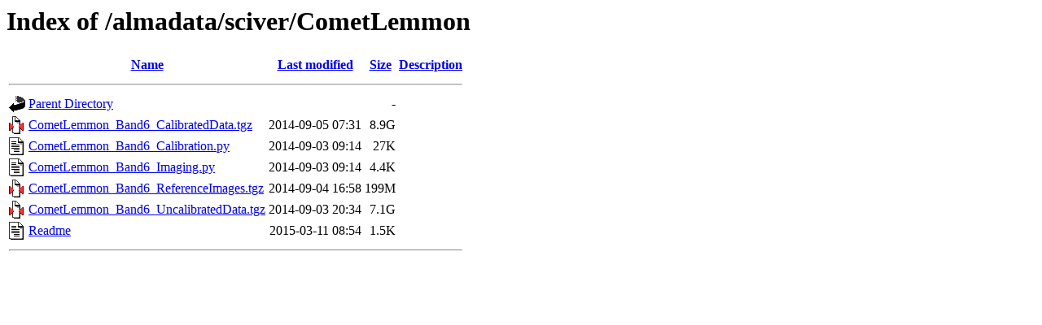

--- FILE ---
content_type: text/html;charset=ISO-8859-1
request_url: https://almascience.eso.org/almadata/sciver/CometLemmon/
body_size: 2166
content:
<!DOCTYPE HTML PUBLIC "-//W3C//DTD HTML 3.2 Final//EN">
<html>
 <head>
  <title>Index of /almadata/sciver/CometLemmon</title>
 </head>
 <body>
<h1>Index of /almadata/sciver/CometLemmon</h1>
  <table>
   <tr><th valign="top"><img src="/icons/blank.gif" alt="[ICO]"></th><th><a href="?C=N;O=D">Name</a></th><th><a href="?C=M;O=A">Last modified</a></th><th><a href="?C=S;O=A">Size</a></th><th><a href="?C=D;O=A">Description</a></th></tr>
   <tr><th colspan="5"><hr></th></tr>
<tr><td valign="top"><img src="/icons/back.gif" alt="[PARENTDIR]"></td><td><a href="/almadata/sciver/">Parent Directory</a></td><td>&nbsp;</td><td align="right">  - </td><td>&nbsp;</td></tr>
<tr><td valign="top"><img src="/icons/compressed.gif" alt="[   ]"></td><td><a href="CometLemmon_Band6_CalibratedData.tgz">CometLemmon_Band6_CalibratedData.tgz</a></td><td align="right">2014-09-05 07:31  </td><td align="right">8.9G</td><td>&nbsp;</td></tr>
<tr><td valign="top"><img src="/icons/text.gif" alt="[TXT]"></td><td><a href="CometLemmon_Band6_Calibration.py">CometLemmon_Band6_Calibration.py</a></td><td align="right">2014-09-03 09:14  </td><td align="right"> 27K</td><td>&nbsp;</td></tr>
<tr><td valign="top"><img src="/icons/text.gif" alt="[TXT]"></td><td><a href="CometLemmon_Band6_Imaging.py">CometLemmon_Band6_Imaging.py</a></td><td align="right">2014-09-03 09:14  </td><td align="right">4.4K</td><td>&nbsp;</td></tr>
<tr><td valign="top"><img src="/icons/compressed.gif" alt="[   ]"></td><td><a href="CometLemmon_Band6_ReferenceImages.tgz">CometLemmon_Band6_ReferenceImages.tgz</a></td><td align="right">2014-09-04 16:58  </td><td align="right">199M</td><td>&nbsp;</td></tr>
<tr><td valign="top"><img src="/icons/compressed.gif" alt="[   ]"></td><td><a href="CometLemmon_Band6_UncalibratedData.tgz">CometLemmon_Band6_UncalibratedData.tgz</a></td><td align="right">2014-09-03 20:34  </td><td align="right">7.1G</td><td>&nbsp;</td></tr>
<tr><td valign="top"><img src="/icons/text.gif" alt="[TXT]"></td><td><a href="Readme">Readme</a></td><td align="right">2015-03-11 08:54  </td><td align="right">1.5K</td><td>&nbsp;</td></tr>
   <tr><th colspan="5"><hr></th></tr>
</table>
</body></html>
